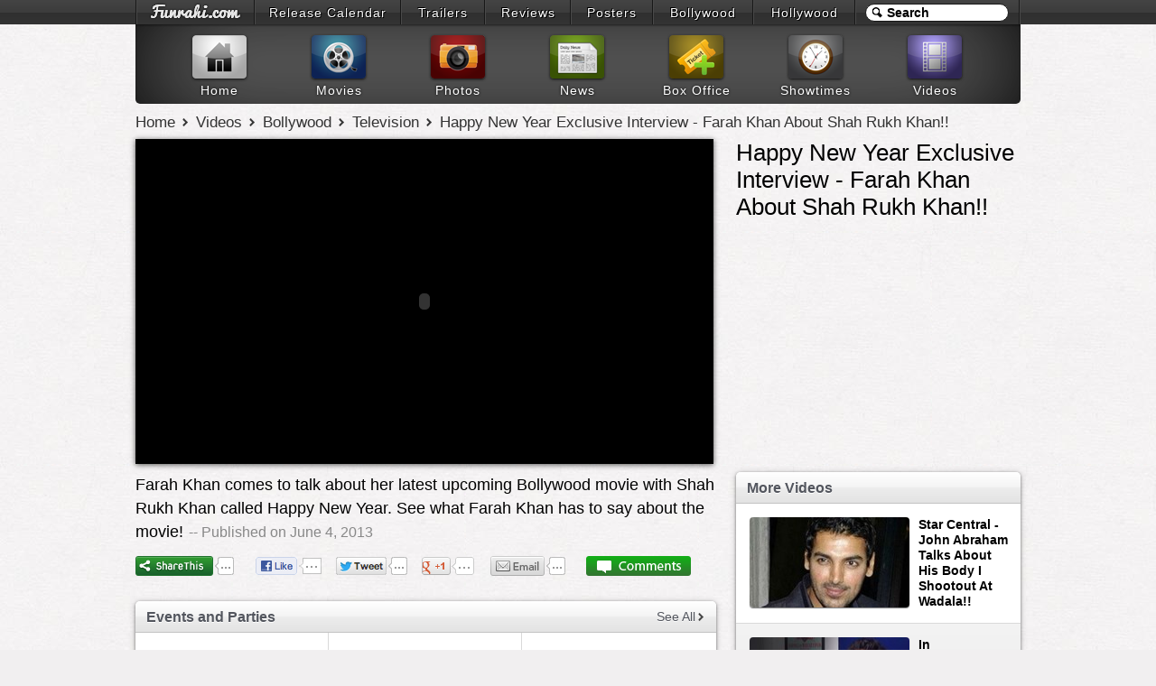

--- FILE ---
content_type: text/html; charset=UTF-8
request_url: https://www.funrahi.com/videos/b/television/happy-new-year-exclusive-interview-farah-khan-about-shah-rukh-khan/386/
body_size: 7233
content:
<!DOCTYPE html>
<html>

<head>
<meta http-equiv="Content-Type" content="text/html; charset=utf-8" />
<title>Happy New Year Exclusive Interview - Farah Khan About Shah Rukh Khan!! - Videos - Funrahi</title>
<link rel="stylesheet" href="https://cdn.funrahi.com/s/b.css" />
<link rel="stylesheet" href="https://cdn.funrahi.com/v/p.css" />
<script src="https://cdn.funrahi.com/js/g.js"></script>
<script src="https://cdn.funrahi.com/p/jwplayer.js"></script>
<link rel="icon" href="https://cdn.funrahi.com/favicon.ico" type="image/x-icon" />
<link rel="shortcut icon" href="https://cdn.funrahi.com/favicon.ico" type="image/x-icon" />
<link rel="apple-touch-icon" href="https://cdn.funrahi.com/apple-touch-icon.png" />
<link rel="publisher" href="https://plus.google.com/115064599715682521974" />
<meta property="fb:app_id" content="168382119941663" />
<meta property="fb:admins" content="100002844975902" />
<meta property="og:site_name" content="Funrahi" />
<meta property="og:title" content="Happy New Year Exclusive Interview - Farah Khan About Shah Rukh Khan!! - Funrahi Videos" itemprop="name" />
<meta property="og:type" content="article" />
<meta property="og:image" content="https://c.funrahi.com/videos/b/television/t295/2013/06/386.jpg" itemprop="image" />
<meta name="description" content="Farah Khan comes to talk about her latest upcoming Bollywood movie with Shah Rukh Khan called Happy New Year. See what Farah Khan has to say about the movie!" itemprop="description" property="og:description" />
<link rel="canonical" href="https://www.funrahi.com/videos/b/television/happy-new-year-exclusive-interview-farah-khan-about-shah-rukh-khan/386/" itemprop="url" property="og:url" />
</head>

<body itemscope itemtype="http://schema.org/WebPage">

<div id="a">
<div id="b">
<ol>
<li style="width:129px;"><a id="fr-top-logo" href="https://www.funrahi.com/"></a></li>
<li style="width:160px;"><a href="https://www.funrahi.com/release-calendar/">Release Calendar</a></li>
<li style="width:91px;"><a href="https://www.funrahi.com/trailers/">Trailers</a></li>
<li style="width:93px;"><a href="https://www.funrahi.com/reviews/">Reviews</a></li>
<li style="width:89px;"><a href="https://www.funrahi.com/posters/">Posters</a></li>
<li style="width:109px;"><a href="https://www.funrahi.com/bollywood/">Bollywood</a></li>
<li style="width:111px;"><a href="https://www.funrahi.com/hollywood/">Hollywood</a></li>
</ol>
<form action="https://www.funrahi.com/s.php">
<div id="c">
<input id="d" type="text" name="q" value="Search" title="Search" autocomplete="off" /><input type="hidden" name="cx" value="partner-pub-2876601830858075:9165369638" /><input type="hidden" name="cof" value="FORID:10" /><input type="hidden" name="ie" value="UTF-8" /><script>search('#d');</script>
</div>
</form>
</div>
</div>
<div id="e">
<div id="f">
<a href="https://www.funrahi.com"><div id="g1"></div><span>Home</span></a>
<a href="https://www.funrahi.com/movies/"><div id="g2"></div><span>Movies</span></a>
<a href="https://www.funrahi.com/photos/"><div id="g3"></div><span>Photos</span></a>
<a href="https://www.funrahi.com/news/"><div id="g4"></div><span>News</span></a>
<a href="https://www.funrahi.com/boxoffice/"><div id="g5"></div><span>Box Office</span></a>
<a href="https://www.funrahi.com/showtimes/"><div id="g6"></div><span>Showtimes</span></a>
<a href="https://www.funrahi.com/videos/"><div id="g7"></div><span>Videos</span></a>
</div>
</div>
<script type="text/javascript">var _gaq=_gaq||[];_gaq.push(['_setAccount','UA-21425032-1']);_gaq.push(['_trackPageview']);(function(){var ga=document.createElement('script');ga.type='text/javascript';ga.async=true;ga.src=('https:'==document.location.protocol?'https://ssl':'http://www')+'.google-analytics.com/ga.js';var s=document.getElementsByTagName('script')[0];s.parentNode.insertBefore(ga,s);})();</script>
<div id="n" itemprop="breadcrumb">
<a href="https://www.funrahi.com/">Home</a>
<a href="https://www.funrahi.com/videos/">Videos</a>
<a href="https://www.funrahi.com/videos/b/">Bollywood</a>
<a href="https://www.funrahi.com/videos/b/television/">Television</a>
<a href="https://www.funrahi.com/videos/b/television/happy-new-year-exclusive-interview-farah-khan-about-shah-rukh-khan/386/">Happy New Year Exclusive Interview - Farah Khan About Shah Rukh Khan!!</a>
</div>

<div id="k">


<div id="video-page-left">

<div id="video-player">
<div id="vp">Loading the Player...<br>If the player doesn't load, please refresh the page.</div>
<script>jwplayer('vp').setup({file:'https://www.youtube.com/watch?v=TyHytgiEZfs',stretching:'exactfit',height:360,width:640});</script>
</div>

<div id="video-about">Farah Khan comes to talk about her latest upcoming Bollywood movie with Shah Rukh Khan called Happy New Year. See what Farah Khan has to say about the movie!<span id="time" time=""> -- Published on June 4, 2013</span>
</div>

<div id="share-video" class="c">
<div class="l sd">
<span class='st_sharethis_hcount' displayText='ShareThis'>
<span class="fr-share"></span>
</span>
</div>
<div class="l">
<a href="https://facebook.com/sharer.php?u=https://www.funrahi.com/videos/b/television/happy-new-year-exclusive-interview-farah-khan-about-shah-rukh-khan/386/" class="slite facebook-like" data-href="https://www.funrahi.com/videos/b/television/happy-new-year-exclusive-interview-farah-khan-about-shah-rukh-khan/386/" data-send="false" data-layout="button_count" data-width="90" data-show-faces="false" rel="nofollow" target="_blank">
<span class="fr-like"></span>
</a>
</div>
<div class="l">
<a href="https://twitter.com/share?url=https://www.funrahi.com/videos/b/television/happy-new-year-exclusive-interview-farah-khan-about-shah-rukh-khan/386/&amp;text=Happy New Year Exclusive Interview - Farah Khan About Shah Rukh Khan!! @funrahi" class="slite twitter-share" data-text="Happy New Year Exclusive Interview - Farah Khan About Shah Rukh Khan!! on Funrahi.com" data-url="https://www.funrahi.com/videos/b/television/happy-new-year-exclusive-interview-farah-khan-about-shah-rukh-khan/386/" data-count="horizontal" data-via="funrahi" rel="nofollow" target="_blank">
<span class="fr-tweet"></span>
</a>
</div>
<div class="l">
<a href="https://plus.google.com/share?url=https://www.funrahi.com/videos/b/television/happy-new-year-exclusive-interview-farah-khan-about-shah-rukh-khan/386/" class="slite googleplus-one" data-size="medium" data-href="https://www.funrahi.com/videos/b/television/happy-new-year-exclusive-interview-farah-khan-about-shah-rukh-khan/386/" rel="nofollow" target="_blank">
<span class="fr-gplus"></span>
</a>
</div>
<div class="l sd">
<span class='st_email_hcount' displayText='Email'>
<span class="fr-email"></span>
</span>
</div>
<div class="l">
<span class="fr-comment"></span>
</div>
</div>

<div id="video-comments" style="display: none;">
<h4>Respond to this video</h4>
<div class="c">
<div id="disqus_thread"></div>
</div>
</div>

<div class="videos-table-cont recent-videos">
<h2>Events and Parties</h2>
<a class="cat-more-link" href="https://www.funrahi.com/videos/b/events-and-parties/">See All</a>
<table class="cat-video-table" border="0" cellspacing="0" cellpadding="0">
<tr>
<td>
<a href="https://www.funrahi.com/videos/b/events-and-parties/bollywood-pays-condolences-to-filmmaker-ravi-chopra/3142/">
<img src="/c.gif" data-original="https://c.funrahi.com/videos/b/events-and-parties/t/2014/11/3142.jpg" alt="Bollywood Pays Condolences To Filmmaker Ravi Chopra" />
<span>Bollywood Pays Condolences To Filmmaker Ravi Chopra</span>
</a>
</td>
<td>
<a href="https://www.funrahi.com/videos/b/events-and-parties/saif-and-ileana-on-television-show-ajeeb-dastan-hai-yeh/3141/">
<img src="/c.gif" data-original="https://c.funrahi.com/videos/b/events-and-parties/t/2014/11/3141.jpg" alt="Saif And Ileana On Television Show 'Ajeeb Dastan Hai Yeh'" />
<span>Saif And Ileana On Television Show 'Ajeeb Dastan Hai Yeh'</span>
</a>
</td>
<td>
<a href="https://www.funrahi.com/videos/b/events-and-parties/ravi-chopra-s-funeral/3140/">
<img src="/c.gif" data-original="https://c.funrahi.com/videos/b/events-and-parties/t/2014/11/3140.jpg" alt="Ravi Chopra's Funeral" />
<span>Ravi Chopra's Funeral</span>
</a>
</td>
</tr>
<tr>
<td>
<a href="https://www.funrahi.com/videos/b/events-and-parties/bollywood-bids-goodbye-to-ravi-chopra/3139/">
<img src="/c.gif" data-original="https://c.funrahi.com/videos/b/events-and-parties/t/2014/11/3139.jpg" alt="Bollywood Bids Goodbye To Ravi Chopra" />
<span>Bollywood Bids Goodbye To Ravi Chopra</span>
</a>
</td>
<td>
<a href="https://www.funrahi.com/videos/b/events-and-parties/saif-ileana-promoting-happy-ending/3138/">
<img src="/c.gif" data-original="https://c.funrahi.com/videos/b/events-and-parties/t/2014/11/3138.jpg" alt="Saif & Ileana Promoting 'Happy Ending'" />
<span>Saif & Ileana Promoting 'Happy Ending'</span>
</a>
</td>
<td>
<a href="https://www.funrahi.com/videos/b/events-and-parties/bollywood-stars-miss-sadashiv-amrapurkar-s-prayer-meet/3137/">
<img src="/c.gif" data-original="https://c.funrahi.com/videos/b/events-and-parties/t/2014/11/3137.jpg" alt="Bollywood Stars Miss Sadashiv Amrapurkar's Prayer Meet" />
<span>Bollywood Stars Miss Sadashiv Amrapurkar's Prayer Meet</span>
</a>
</td>
</tr>
</table>
</div>

<div class="videos-table-cont recent-videos">
<h2>Music Videos</h2>
<a class="cat-more-link" href="https://www.funrahi.com/videos/b/music-videos/">See All</a>
<table class="cat-video-table" border="0" cellspacing="0" cellpadding="0">
<tr>
<td>
<a href="https://www.funrahi.com/videos/b/music-videos/mileya-mileya-official-full-song-video-happy-ending-saif-ali-khan-ileana-d-cruz/1275/">
<img src="/c.gif" data-original="https://c.funrahi.com/videos/b/music-videos/t/2014/11/1275.jpg" alt="Mileya Mileya Official Full Song Video - Happy Ending - Saif Ali Khan, Ileana D'cruz" />
<span>Mileya Mileya Official Full Song Video - Happy Ending - Saif Ali Khan, Ileana D'cruz</span>
</a>
</td>
<td>
<a href="https://www.funrahi.com/videos/b/music-videos/official-dance-like-a-chammiya-full-video-song-happy-new-year-shah-rukh-khan/1274/">
<img src="/c.gif" data-original="https://c.funrahi.com/videos/b/music-videos/t/2014/11/1274.jpg" alt="OFFICIAL: 'Dance Like a Chammiya' Full VIDEO Song - Happy New Year - Shah Rukh Khan" />
<span>OFFICIAL: 'Dance Like a Chammiya' Full VIDEO Song - Happy New Year - Shah Rukh Khan</span>
</a>
</td>
<td>
<a href="https://www.funrahi.com/videos/b/music-videos/exclusive-love-is-a-waste-of-time-video-song-pk-aamir-khan-anushka-sharma-t-series/1273/">
<img src="/c.gif" data-original="https://c.funrahi.com/videos/b/music-videos/t/2014/11/1273.jpg" alt="Exclusive: 'Love is a Waste of Time' VIDEO SONG - PK - Aamir Khan - Anushka Sharma - T-series" />
<span>Exclusive: 'Love is a Waste of Time' VIDEO SONG - PK - Aamir Khan - Anushka Sharma - T-series</span>
</a>
</td>
</tr>
<tr>
<td>
<a href="https://www.funrahi.com/videos/b/music-videos/official-tharki-chokro-full-audio-song-pk-aamir-khan-sanjay-dutt-t-series/1272/">
<img src="/c.gif" data-original="https://c.funrahi.com/videos/b/music-videos/t/2014/11/1272.jpg" alt="OFFICIAL: 'Tharki Chokro' FULL AUDIO Song - PK - Aamir Khan, Sanjay Dutt - T-Series" />
<span>OFFICIAL: 'Tharki Chokro' FULL AUDIO Song - PK - Aamir Khan, Sanjay Dutt - T-Series</span>
</a>
</td>
<td>
<a href="https://www.funrahi.com/videos/b/music-videos/lyrical-i-m-your-dj-tonight-full-song-with-lyrics-yo-yo-honey-singh-desi-kalakaar/1271/">
<img src="/c.gif" data-original="https://c.funrahi.com/videos/b/music-videos/t/2014/10/1271.jpg" alt="LYRICAL: I'm Your DJ Tonight Full Song with LYRICS - Yo Yo Honey Singh - Desi Kalakaar" />
<span>LYRICAL: I'm Your DJ Tonight Full Song with LYRICS - Yo Yo Honey Singh - Desi Kalakaar</span>
</a>
</td>
<td>
<a href="https://www.funrahi.com/videos/b/music-videos/official-satakli-video-song-happy-new-year-shah-rukh-khan-sukhwinder-singh/1270/">
<img src="/c.gif" data-original="https://c.funrahi.com/videos/b/music-videos/t/2014/10/1270.jpg" alt="Official SATAKLI Video Song - Happy New Year - Shah Rukh Khan - Sukhwinder Singh" />
<span>Official SATAKLI Video Song - Happy New Year - Shah Rukh Khan - Sukhwinder Singh</span>
</a>
</td>
</tr>
</table>
</div>

<div class="videos-table-cont recent-videos">
<h2>Movie Promos</h2>
<a class="cat-more-link" href="https://www.funrahi.com/videos/b/movie-promos/">See All</a>
<table class="cat-video-table" border="0" cellspacing="0" cellpadding="0">
<tr>
<td>
<a href="https://www.funrahi.com/videos/b/movie-promos/ungli-gang-ki-unglibaazi-ungli-emraan-hashmi/928/">
<img src="/c.gif" data-original="https://c.funrahi.com/videos/b/movie-promos/t/2014/11/928.jpg" alt="Ungli Gang ki #UNGLIBAAZI - Ungli - Emraan Hashmi" />
<span>Ungli Gang ki #UNGLIBAAZI - Ungli - Emraan Hashmi</span>
</a>
</td>
<td>
<a href="https://www.funrahi.com/videos/b/movie-promos/emraan-hashmi-ki-bad-boy-unglibaazi-ungli-emraan-hashmi-sanjay-dutt/927/">
<img src="/c.gif" data-original="https://c.funrahi.com/videos/b/movie-promos/t/2014/11/927.jpg" alt="Emraan Hashmi ki Bad Boy #UNGLIBAAZI - Ungli - Emraan Hashmi, Sanjay Dutt" />
<span>Emraan Hashmi ki Bad Boy #UNGLIBAAZI - Ungli - Emraan Hashmi, Sanjay Dutt</span>
</a>
</td>
<td>
<a href="https://www.funrahi.com/videos/b/movie-promos/killer-dialogue-4-pushpaa-kill-dil/926/">
<img src="/c.gif" data-original="https://c.funrahi.com/videos/b/movie-promos/t/2014/11/926.jpg" alt="Killer Dialogue 4 - PUSHPAA - Kill Dil" />
<span>Killer Dialogue 4 - PUSHPAA - Kill Dil</span>
</a>
</td>
</tr>
<tr>
<td>
<a href="https://www.funrahi.com/videos/b/movie-promos/keeda-full-audio-song-action-jakson/925/">
<img src="/c.gif" data-original="https://c.funrahi.com/videos/b/movie-promos/t/2014/11/925.jpg" alt="Keeda - Full Audio Song - Action Jakson" />
<span>Keeda - Full Audio Song - Action Jakson</span>
</a>
</td>
<td>
<a href="https://www.funrahi.com/videos/b/movie-promos/jigariyaa-dialogue-promo-1-harshvardhan-deo-cherry-mardia/924/">
<img src="/c.gif" data-original="https://c.funrahi.com/videos/b/movie-promos/t/2014/10/924.jpg" alt="Jigariyaa - Dialogue Promo - 1 - Harshvardhan Deo, Cherry Mardia" />
<span>Jigariyaa - Dialogue Promo - 1 - Harshvardhan Deo, Cherry Mardia</span>
</a>
</td>
<td>
<a href="https://www.funrahi.com/videos/b/movie-promos/jigariyaa-dialogue-promo-2-harshvardhan-deo-cherry-mardia/923/">
<img src="/c.gif" data-original="https://c.funrahi.com/videos/b/movie-promos/t/2014/10/923.jpg" alt="Jigariyaa - Dialogue Promo - 2 - Harshvardhan Deo, Cherry Mardia" />
<span>Jigariyaa - Dialogue Promo - 2 - Harshvardhan Deo, Cherry Mardia</span>
</a>
</td>
</tr>
</table>
</div>

<div class="videos-table-cont recent-videos">
<h2>Movie Reviews</h2>
<a class="cat-more-link" href="https://www.funrahi.com/videos/b/movie-reviews/">See All</a>
<table class="cat-video-table" border="0" cellspacing="0" cellpadding="0">
<tr>
<td>
<a href="https://www.funrahi.com/videos/b/movie-reviews/roar-tigers-of-the-sundarbans-public-review-ali-mirza-abhinav-shukla-achint-kaur/400/">
<img src="/c.gif" data-original="https://c.funrahi.com/videos/b/movie-reviews/t/2014/11/400.jpg" alt="Roar - Tigers of the Sundarbans - Public Review - Ali Mirza, Abhinav Shukla, Achint Kaur" />
<span>Roar - Tigers of the Sundarbans - Public Review - Ali Mirza, Abhinav Shukla, Achint Kaur</span>
</a>
</td>
<td>
<a href="https://www.funrahi.com/videos/b/movie-reviews/bang-bang-movie-public-review/399/">
<img src="/c.gif" data-original="https://c.funrahi.com/videos/b/movie-reviews/t/2014/10/399.jpg" alt="Bang Bang Movie - Public Review" />
<span>Bang Bang Movie - Public Review</span>
</a>
</td>
<td>
<a href="https://www.funrahi.com/videos/b/movie-reviews/haider-movie-public-review/398/">
<img src="/c.gif" data-original="https://c.funrahi.com/videos/b/movie-reviews/t/2014/10/398.jpg" alt="Haider Movie - Public Review" />
<span>Haider Movie - Public Review</span>
</a>
</td>
</tr>
<tr>
<td>
<a href="https://www.funrahi.com/videos/b/movie-reviews/bang-bang-movie-public-review/397/">
<img src="/c.gif" data-original="https://c.funrahi.com/videos/b/movie-reviews/t/2014/10/397.jpg" alt="Bang Bang Movie: Public Review" />
<span>Bang Bang Movie: Public Review</span>
</a>
</td>
<td>
<a href="https://www.funrahi.com/videos/b/movie-reviews/haider-movie-public-review/396/">
<img src="/c.gif" data-original="https://c.funrahi.com/videos/b/movie-reviews/t/2014/10/396.jpg" alt="Haider Movie: Public Review" />
<span>Haider Movie: Public Review</span>
</a>
</td>
<td>
<a href="https://www.funrahi.com/videos/b/movie-reviews/desi-kattey-movie-review-by-bharathi-pradhan/395/">
<img src="/c.gif" data-original="https://c.funrahi.com/videos/b/movie-reviews/t/2014/09/395.jpg" alt="Desi Kattey' Movie REVIEW By Bharathi Pradhan" />
<span>Desi Kattey' Movie REVIEW By Bharathi Pradhan</span>
</a>
</td>
</tr>
</table>
</div>

<div class="videos-table-cont recent-videos">
<h2>Behind the Scenes</h2>
<a class="cat-more-link" href="https://www.funrahi.com/videos/b/behind-the-scenes/">See All</a>
<table class="cat-video-table" border="0" cellspacing="0" cellpadding="0">
<tr>
<td>
<a href="https://www.funrahi.com/videos/b/behind-the-scenes/kill-dil-leaks-the-big-chill-ranveer-ali/645/">
<img src="/c.gif" data-original="https://c.funrahi.com/videos/b/behind-the-scenes/t/2014/11/645.jpg" alt="Kill Dil Leaks - The Big Chill - Ranveer & Ali" />
<span>Kill Dil Leaks - The Big Chill - Ranveer & Ali</span>
</a>
</td>
<td>
<a href="https://www.funrahi.com/videos/b/behind-the-scenes/pk-pk-the-character-behind-the-scenes-releasing-dec-19-2014/644/">
<img src="/c.gif" data-original="https://c.funrahi.com/videos/b/behind-the-scenes/t/2014/11/644.jpg" alt="PK - PK-The Character - Behind-The-Scenes - Releasing Dec 19, 2014" />
<span>PK - PK-The Character - Behind-The-Scenes - Releasing Dec 19, 2014</span>
</a>
</td>
<td>
<a href="https://www.funrahi.com/videos/b/behind-the-scenes/kill-dil-leaks-making-of-bol-beliya-song/643/">
<img src="/c.gif" data-original="https://c.funrahi.com/videos/b/behind-the-scenes/t/2014/10/643.jpg" alt="Kill Dil Leaks - Making of Bol Beliya Song" />
<span>Kill Dil Leaks - Making of Bol Beliya Song</span>
</a>
</td>
</tr>
<tr>
<td>
<a href="https://www.funrahi.com/videos/b/behind-the-scenes/kill-dil-leaks-making-of-sweeta-song-ranveer-singh-parineeti-chopra/642/">
<img src="/c.gif" data-original="https://c.funrahi.com/videos/b/behind-the-scenes/t/2014/10/642.jpg" alt="Kill Dil Leaks - Making of Sweeta Song - Ranveer Singh - Parineeti Chopra" />
<span>Kill Dil Leaks - Making of Sweeta Song - Ranveer Singh - Parineeti Chopra</span>
</a>
</td>
<td>
<a href="https://www.funrahi.com/videos/b/behind-the-scenes/autumn-winter-shoot-behind-the-scenes-with-alia-bhatt/641/">
<img src="/c.gif" data-original="https://c.funrahi.com/videos/b/behind-the-scenes/t/2014/10/641.jpg" alt="Autumn Winter Shoot Behind The Scenes With Alia Bhatt" />
<span>Autumn Winter Shoot Behind The Scenes With Alia Bhatt</span>
</a>
</td>
<td>
<a href="https://www.funrahi.com/videos/b/behind-the-scenes/haider-making-creating-roohdaar/640/">
<img src="/c.gif" data-original="https://c.funrahi.com/videos/b/behind-the-scenes/t/2014/10/640.jpg" alt="Haider Making - Creating Roohdaar" />
<span>Haider Making - Creating Roohdaar</span>
</a>
</td>
</tr>
</table>
</div>



</div>




<div id="video-page-right">

<h1>Happy New Year Exclusive Interview - Farah Khan About Shah Rukh Khan!!</h1>

<div id="vp-right-promo">
<script type="text/javascript"><!--
google_ad_client = "ca-pub-2876601830858075";
google_ad_slot = "1579861407";
google_ad_width = 300;
google_ad_height = 250;
//-->
</script>
<script type="text/javascript" src="https://pagead2.googlesyndication.com/pagead/show_ads.js"></script></div>

<div id="more-videos">
<h2>More Videos</h2>
<table id="more-videos-table" border="0" cellspacing="0" cellpadding="0">
<tr>
<td>
<a href="https://www.funrahi.com/videos/b/television/star-central-john-abraham-talks-about-his-body-i-shootout-at-wadala/385/">
<img src="/c.gif" data-original="https://c.funrahi.com/videos/b/television/t/2013/06/385.jpg" alt="Star Central - John Abraham Talks About His Body I Shootout At Wadala!!" />
<span>Star Central - John Abraham Talks About His Body I Shootout At Wadala!!</span>
</a>
</td>
</tr>
<tr>
<td>
<a href="https://www.funrahi.com/videos/b/television/in-conversation-with-anurag-kashyap-part-1/384/">
<img src="/c.gif" data-original="https://c.funrahi.com/videos/b/television/t/2013/06/384.jpg" alt="In conversation with Anurag Kashyap - Part 1" />
<span>In conversation with Anurag Kashyap - Part 1</span>
</a>
</td>
</tr>
<tr>
<td>
<a href="https://www.funrahi.com/videos/b/television/in-conversation-with-anurag-kashyap-part-2/383/">
<img src="/c.gif" data-original="https://c.funrahi.com/videos/b/television/t/2013/06/383.jpg" alt="In conversation with Anurag Kashyap - Part 2" />
<span>In conversation with Anurag Kashyap - Part 2</span>
</a>
</td>
</tr>
<tr>
<td>
<a href="https://www.funrahi.com/videos/b/television/nargis-fakhri-ameesha-patel-aditi-rao-bollywood-hotties-latest/382/">
<img src="/c.gif" data-original="https://c.funrahi.com/videos/b/television/t/2013/05/382.jpg" alt="Nargis Fakhri, Ameesha Patel, Aditi Rao | Bollywood Hotties Latest!!" />
<span>Nargis Fakhri, Ameesha Patel, Aditi Rao | Bollywood Hotties Latest!!</span>
</a>
</td>
</tr>
<tr>
<td>
<a href="https://www.funrahi.com/videos/b/television/hot-yami-gautam-reveals-bollywood-s-biggest-beauty-secrets/381/">
<img src="/c.gif" data-original="https://c.funrahi.com/videos/b/television/t/2013/05/381.jpg" alt="Hot Yami Gautam Reveals Bollywood's Biggest Beauty Secrets!!" />
<span>Hot Yami Gautam Reveals Bollywood's Biggest Beauty Secrets!!</span>
</a>
</td>
</tr>
<tr>
<td>
<a href="https://www.funrahi.com/videos/b/television/ranbir-deepika-answer-your-questions/380/">
<img src="/c.gif" data-original="https://c.funrahi.com/videos/b/television/t/2013/05/380.jpg" alt="Ranbir, Deepika answer your questions" />
<span>Ranbir, Deepika answer your questions</span>
</a>
</td>
</tr>
<tr>
<td>
<a href="https://www.funrahi.com/videos/b/television/star-central-shraddha-kapoor-and-aditya-roy-kapoor-get-cosy-exclusive/379/">
<img src="/c.gif" data-original="https://c.funrahi.com/videos/b/television/t/2013/05/379.jpg" alt="Star Central - Shraddha Kapoor and Aditya Roy Kapoor Get COSY!! (Exclusive)" />
<span>Star Central - Shraddha Kapoor and Aditya Roy Kapoor Get COSY!! (Exclusive)</span>
</a>
</td>
</tr>
<tr>
<td>
<a href="https://www.funrahi.com/videos/b/television/stars-in-your-city-beautiful-isha-sharvani-sneak-peak/378/">
<img src="/c.gif" data-original="https://c.funrahi.com/videos/b/television/t/2013/05/378.jpg" alt="Stars In Your City - Beautiful Isha Sharvani Sneak Peak!!" />
<span>Stars In Your City - Beautiful Isha Sharvani Sneak Peak!!</span>
</a>
</td>
</tr>
<tr>
<td>
<a href="https://www.funrahi.com/videos/b/television/stars-in-your-city-yami-gautam-promo/377/">
<img src="/c.gif" data-original="https://c.funrahi.com/videos/b/television/t/2013/05/377.jpg" alt="Stars In Your City - Yami Gautam PROMO!!" />
<span>Stars In Your City - Yami Gautam PROMO!!</span>
</a>
</td>
</tr>
<tr>
<td>
<a href="https://www.funrahi.com/videos/b/television/ranbir-kapoor-latest-exclusive-full-interview-2013/376/">
<img src="/c.gif" data-original="https://c.funrahi.com/videos/b/television/t/2013/05/376.jpg" alt="Ranbir Kapoor | Latest Exclusive Full Interview (2013)" />
<span>Ranbir Kapoor | Latest Exclusive Full Interview (2013)</span>
</a>
</td>
</tr>
<tr>
<td>
<a href="https://www.funrahi.com/videos/b/television/salman-khan-back-with-bigg-boss-season-7/387/">
<img src="/c.gif" data-original="https://c.funrahi.com/videos/b/television/t/2013/06/387.jpg" alt="Salman Khan Back With 'Bigg Boss' Season 7!" />
<span>Salman Khan Back With 'Bigg Boss' Season 7!</span>
</a>
</td>
</tr>
<tr>
<td>
<a href="https://www.funrahi.com/videos/b/television/hot-paoli-dam-vishakha-singh-ankur-arora-murder-case-exclusive-interview/388/">
<img src="/c.gif" data-original="https://c.funrahi.com/videos/b/television/t/2013/06/388.jpg" alt="Hot Paoli Dam, Vishakha Singh - Ankur Arora Murder Case - Exclusive Interview!!" />
<span>Hot Paoli Dam, Vishakha Singh - Ankur Arora Murder Case - Exclusive Interview!!</span>
</a>
</td>
</tr>
<tr>
<td>
<a href="https://www.funrahi.com/videos/b/television/emraan-hashmi-ghanchakkar-exclusive-interview-2013/389/">
<img src="/c.gif" data-original="https://c.funrahi.com/videos/b/television/t/2013/06/389.jpg" alt="Emraan Hashmi - Ghanchakkar - Exclusive Interview 2013!!" />
<span>Emraan Hashmi - Ghanchakkar - Exclusive Interview 2013!!</span>
</a>
</td>
</tr>
<tr>
<td>
<a href="https://www.funrahi.com/videos/b/television/saif-ali-khan-a-changed-man-after-marriage/390/">
<img src="/c.gif" data-original="https://c.funrahi.com/videos/b/television/t/2013/06/390.jpg" alt="Saif Ali Khan A Changed Man After Marriage!!" />
<span>Saif Ali Khan A Changed Man After Marriage!!</span>
</a>
</td>
</tr>
<tr>
<td>
<a href="https://www.funrahi.com/videos/b/television/soha-ali-khan-kunal-khemu-s-romantic-moments/391/">
<img src="/c.gif" data-original="https://c.funrahi.com/videos/b/television/t/2013/06/391.jpg" alt="Soha Ali Khan, Kunal Khemu's ROMANTIC Moments!!" />
<span>Soha Ali Khan, Kunal Khemu's ROMANTIC Moments!!</span>
</a>
</td>
</tr>
<tr>
<td>
<a href="https://www.funrahi.com/videos/b/television/star-speak-sunny-doel-bobby-deol-yamla-pagla-deewana-2/392/">
<img src="/c.gif" data-original="https://c.funrahi.com/videos/b/television/t/2013/06/392.jpg" alt="Star Speak - Sunny Doel, Bobby Deol - Yamla Pagla Deewana 2!!" />
<span>Star Speak - Sunny Doel, Bobby Deol - Yamla Pagla Deewana 2!!</span>
</a>
</td>
</tr>
<tr>
<td>
<a href="https://www.funrahi.com/videos/b/television/stars-in-your-city-richa-chadda-promo/393/">
<img src="/c.gif" data-original="https://c.funrahi.com/videos/b/television/t/2013/06/393.jpg" alt="Stars In Your City - Richa Chadda PROMO!!" />
<span>Stars In Your City - Richa Chadda PROMO!!</span>
</a>
</td>
</tr>
<tr>
<td>
<a href="https://www.funrahi.com/videos/b/television/shah-rukh-khan-a-legendary-superstar/394/">
<img src="/c.gif" data-original="https://c.funrahi.com/videos/b/television/t/2013/06/394.jpg" alt="Shah Rukh Khan - A Legendary SUPERSTAR!!" />
<span>Shah Rukh Khan - A Legendary SUPERSTAR!!</span>
</a>
</td>
</tr>
<tr>
<td>
<a href="https://www.funrahi.com/videos/b/television/ranbir-kapoor-john-abraham-aditya-roy-kapur-lonely-travellers/395/">
<img src="/c.gif" data-original="https://c.funrahi.com/videos/b/television/t/2013/06/395.jpg" alt="Ranbir Kapoor, John Abraham, Aditya Roy Kapur - LONELY TRAVELLERS!!" />
<span>Ranbir Kapoor, John Abraham, Aditya Roy Kapur - LONELY TRAVELLERS!!</span>
</a>
</td>
</tr>
<tr>
<td>
<a href="https://www.funrahi.com/videos/b/television/salman-khan-all-avatars-compilation-2013/396/">
<img src="/c.gif" data-original="https://c.funrahi.com/videos/b/television/t/2013/06/396.jpg" alt="Salman Khan ALL AVATARS Compilation (2013)!!" />
<span>Salman Khan ALL AVATARS Compilation (2013)!!</span>
</a>
</td>
</tr>
</table>
</div>

</div>



</div>


<script src="https://cdn.funrahi.com/js/slite.js"></script>
<script>
$("#more-videos-table img").lazyload();$("table.cat-video-table img").lazyload();
var switchTo5x=false;var disqus_shortname="funrahi";
var $html=$("html");if($html.hasClass('ie6')||$html.hasClass('ie7'))var ie67=false;else var ie67=true;
$("#share-video").one("mouseenter", function(){
$(this).find("span.fr-share,span.fr-email,span.fr-comment").remove();
$.getScript("http://w.sharethis.com/button/buttons.js",function(){stLight.options({publisher:"4e76f98a-e25d-4e05-b4ad-8e0406cd65ba",onhover:false});});
if(ie67) {
Slite.load($(this)[0]);
$("#video-comments").show();
var dsq=document.createElement("script");
dsq.type="text/javascript";
dsq.async=true;
dsq.src="http://funrahi.disqus.com/embed.js";
(document.getElementsByTagName("head")[0]||document.getElementsByTagName("body")[0]).appendChild(dsq);
}
});
</script>

<div id="z">
<div id="y">
<div id="w"></div>
<form action="https://www.funrahi.com/s.php">
<div id="v">
<input id="u" type="text" name="q" value="Search Funrahi.com" title="Search Funrahi.com" autocomplete="off" />
<button id="t" type="submit">
<span id="s"></span>
</button>
<input type="hidden" name="cx" value="partner-pub-2876601830858075:9165369638" /><input type="hidden" name="cof" value="FORID:10" /><input type="hidden" name="ie" value="UTF-8" />
</div>
</form>
<script>search('#u','fsh');</script>
</div>
<div id="x">
<div class="z">
<h5>Explore Bollywood</h5>
<div class="y">
<h6>Movies</h6>
<a href="https://www.funrahi.com/trailers/">Trailers</a>
<a href="https://www.funrahi.com/reviews/b/">Reviews</a>
<a href="https://www.funrahi.com/posters/">Posters</a>
<a href="https://www.funrahi.com/release-calendar/hindi-movies/">Release Dates</a>
<a href="https://www.funrahi.com/movies/b/upcoming-releases/">Upcoming Movies</a>
<a href="https://www.funrahi.com/movies/b/new-releases/">In Theaters</a>
<a href="https://www.funrahi.com/movies/b/just-added/">Coming Soon</a>
<a href="https://www.funrahi.com/movies/b/new-on-dvd/">New on DVD</a>
<a href="https://www.funrahi.com/movies/b/new-on-bluray/">New on Bluray</a>
<h6>News</h6>
<a href="https://www.funrahi.com/news/bollywood/daily/">Daily News</a>
<a href="https://www.funrahi.com/news/bollywood/movies/">Movie News</a>
<a href="https://www.funrahi.com/news/bollywood/music/">Music News</a>
<a href="https://www.funrahi.com/news/bollywood/industry/">Industry News</a>
</div>
<div class="x">
<h6>Photos</h6>
<a href="https://www.funrahi.com/photos/b/">Bollywood Photos</a>
<a href="https://www.funrahi.com/photos/t/">Tollywood Photos</a>
<h6>Videos</h6>
<a href="https://www.funrahi.com/videos/b/hot-news/">Hot News</a>
<a href="https://www.funrahi.com/videos/b/events-and-parties/">Events &amp; Parties</a>
<a href="https://www.funrahi.com/videos/b/television/">Television</a>
<a href="https://www.funrahi.com/videos/b/movie-promos/">Movie Promos</a>
<a href="https://www.funrahi.com/videos/b/music-videos/">Music Videos</a>
<a href="https://www.funrahi.com/videos/b/behind-the-scenes/">Behind The Scenes</a>
<a href="https://www.funrahi.com/videos/b/movie-extras/">Movie Extras</a>
<a href="https://www.funrahi.com/videos/b/movie-reviews/">Movie Reviews</a>
<a href="https://www.funrahi.com/videos/b/photoshoots/">Photoshoots</a>
<a href="https://www.funrahi.com/videos/b/commercials/">Commercials</a>
</div>
<h6>Box Office</h6>
<a href="https://www.funrahi.com/boxoffice/b/weekly/">India - Weekly Box Office Collections</a>
<a href="https://www.funrahi.com/news/bollywood/domestic-box-office/">Domestic Box Office Reports</a>
<a href="https://www.funrahi.com/news/bollywood/foreign-box-office/">Overseas Box Office Reports</a>
<a href="https://www.funrahi.com/boxoffice/b/">Bollywood Movies Social Media Stats</a>
<div id="chooseContent">
<span>Choose your content location:</span>
<ul class="c">
<li><a href="https://www.funrahi.com/?p=in">Worldwide</a></li>
<li><a href="https://www.funrahi.com/?p=in">India</a></li>
<li><a href="https://www.funrahi.com/?p=us">United States</a></li>
</ul>
</div>
</div>
<div class="z">
<h5>Explore Hollywood</h5>
<div class="y">
<h6>Movies</h6>
<a href="https://www.funrahi.com/trailers/">Trailers</a>
<a href="https://www.funrahi.com/reviews/h/">Reviews</a>
<a href="https://www.funrahi.com/posters/">Posters</a>
<a href="https://www.funrahi.com/release-calendar/english-movies/">Release Dates</a>
<a href="https://www.funrahi.com/movies/h/upcoming-releases/">Upcoming Movies</a>
<a href="https://www.funrahi.com/movies/h/new-releases/">In Theaters</a>
<a href="https://www.funrahi.com/movies/h/just-added/">Coming Soon</a>
<a href="https://www.funrahi.com/movies/h/new-on-dvd/">New on DVD</a>
<a href="https://www.funrahi.com/movies/h/new-on-bluray/">New on Bluray</a>
<a href="https://www.funrahi.com/release-calendar/english-movies-dvd/">DVD Release Dates</a>
<a href="https://www.funrahi.com/release-calendar/english-movies-bluray/">Bluray Release Dates</a>
<h6>News</h6>
<a href="https://www.funrahi.com/news/hollywood/daily/">Daily News</a>
<a href="https://www.funrahi.com/news/hollywood/movies/">Movie News</a>
<a href="https://www.funrahi.com/news/hollywood/music/">Music News</a>
<a href="https://www.funrahi.com/news/hollywood/industry/">Industry News</a>
</div>
<div class="x">
<h6>Photos</h6>
<a href="https://www.funrahi.com/photos/h/">Hollywood Photos</a>
<h6>Videos</h6>
<a href="https://www.funrahi.com/videos/h/hot-news/">Hot News</a>
<a href="https://www.funrahi.com/videos/h/events-and-parties/">Events &amp; Parties</a>
<a href="https://www.funrahi.com/videos/h/television/">Television</a>
<a href="https://www.funrahi.com/videos/h/movie-promos/">Movie Promos</a>
<a href="https://www.funrahi.com/videos/h/music-videos/">Music Videos</a>
<a href="https://www.funrahi.com/videos/h/behind-the-scenes/">Behind The Scenes</a>
<a href="https://www.funrahi.com/videos/h/movie-extras/">Movie Extras</a>
<a href="https://www.funrahi.com/videos/h/movie-reviews/">Movie Reviews</a>
<a href="https://www.funrahi.com/videos/h/photoshoots/">Photoshoots</a>
<a href="https://www.funrahi.com/videos/h/commercials/">Commercials</a>
</div>
<h6>Box Office</h6>
<a href="https://www.funrahi.com/boxoffice/h/daily/">U.S. - Daily Box Office Collections</a>
<a href="https://www.funrahi.com/boxoffice/h/weekly/">U.S. - Weekly Box Office Collections</a>
<a href="https://www.funrahi.com/boxoffice/h/weekend/">U.S. - Weekend Box Office Collections</a>
<a href="https://www.funrahi.com/news/hollywood/domestic-box-office/">Domestic Box Office Reports</a>
<a href="https://www.funrahi.com/news/hollywood/foreign-box-office/">Overseas Box Office Reports</a>
<a href="https://www.funrahi.com/boxoffice/h/">Hollywood Movies Social Media Stats</a>
</div>
<div class="z ml7">
<h5>Other Links</h5>
<a href="https://www.funrahi.com/advertise/" target="_blank">Advertise</a>
<a href="https://www.funrahi.com/contact/" target="_blank">Contact Us</a>
<a href="https://www.funrahi.com/partner-company/" target="_blank">Partner as a Company</a>
<a href="https://www.funrahi.com/partner-content/" target="_blank">Partner as a Content Provider</a>
<a href="https://www.funrahi.com/tos/" target="_blank">Terms of Use</a>
<a href="https://www.funrahi.com/privacy/" target="_blank">Privacy Policy</a>
<h5 class="pt30">Connect with us</h5>
<a href="https://www.facebook.com/funrahi" rel="nofollow" target="_blank">Facebook</a>
<a href="https://www.twitter.com/funrahi" rel="nofollow" target="_blank">Twitter</a>
<a href="https://plus.google.com/115064599715682521974" rel="nofollow" target="_blank">Google+</a>
<a href="https://www.pinterest.com/funrahi" rel="nofollow" target="_blank">Pinterest</a>
<div id="r">Got a news tip ?<br />movie press-kit / promo material, corrections or feedback.<br />Send it to us at:<br />
<a id="q" href="mailto:media@funrahi.com">media@funrahi.com</a>
</div>
</div>
</div>
</div>
<script defer src="https://static.cloudflareinsights.com/beacon.min.js/vcd15cbe7772f49c399c6a5babf22c1241717689176015" integrity="sha512-ZpsOmlRQV6y907TI0dKBHq9Md29nnaEIPlkf84rnaERnq6zvWvPUqr2ft8M1aS28oN72PdrCzSjY4U6VaAw1EQ==" data-cf-beacon='{"version":"2024.11.0","token":"7eafdb5e5d01493dbb737d8809d9e473","r":1,"server_timing":{"name":{"cfCacheStatus":true,"cfEdge":true,"cfExtPri":true,"cfL4":true,"cfOrigin":true,"cfSpeedBrain":true},"location_startswith":null}}' crossorigin="anonymous"></script>
</body>
</html>

--- FILE ---
content_type: text/html; charset=utf-8
request_url: https://www.google.com/recaptcha/api2/aframe
body_size: 267
content:
<!DOCTYPE HTML><html><head><meta http-equiv="content-type" content="text/html; charset=UTF-8"></head><body><script nonce="gA6S0ZnZQ2_qcRLFa0WEFw">/** Anti-fraud and anti-abuse applications only. See google.com/recaptcha */ try{var clients={'sodar':'https://pagead2.googlesyndication.com/pagead/sodar?'};window.addEventListener("message",function(a){try{if(a.source===window.parent){var b=JSON.parse(a.data);var c=clients[b['id']];if(c){var d=document.createElement('img');d.src=c+b['params']+'&rc='+(localStorage.getItem("rc::a")?sessionStorage.getItem("rc::b"):"");window.document.body.appendChild(d);sessionStorage.setItem("rc::e",parseInt(sessionStorage.getItem("rc::e")||0)+1);localStorage.setItem("rc::h",'1768869179226');}}}catch(b){}});window.parent.postMessage("_grecaptcha_ready", "*");}catch(b){}</script></body></html>